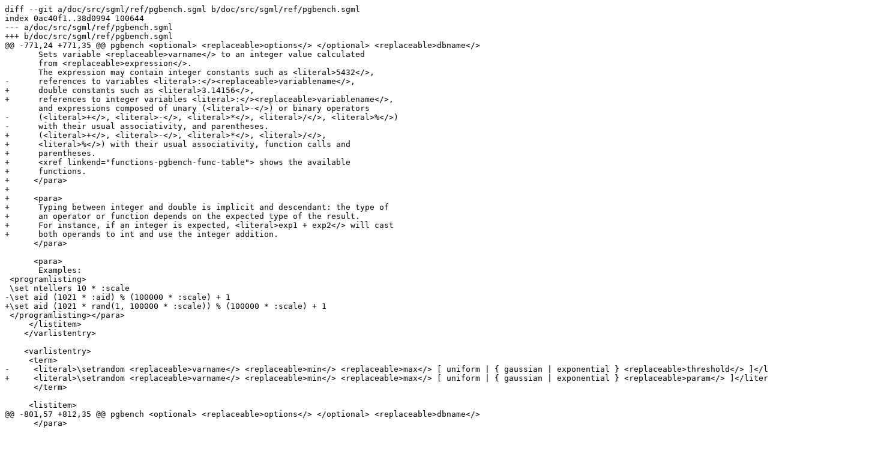

--- FILE ---
content_type: text/x-diff
request_url: https://www.postgresql.org/message-id/attachment/40422/pgbench-expr-abs-14.patch
body_size: 11081
content:
diff --git a/doc/src/sgml/ref/pgbench.sgml b/doc/src/sgml/ref/pgbench.sgml
index 0ac40f1..38d0994 100644
--- a/doc/src/sgml/ref/pgbench.sgml
+++ b/doc/src/sgml/ref/pgbench.sgml
@@ -771,24 +771,35 @@ pgbench <optional> <replaceable>options</> </optional> <replaceable>dbname</>
       Sets variable <replaceable>varname</> to an integer value calculated
       from <replaceable>expression</>.
       The expression may contain integer constants such as <literal>5432</>,
-      references to variables <literal>:</><replaceable>variablename</>,
+      double constants such as <literal>3.14156</>,
+      references to integer variables <literal>:</><replaceable>variablename</>,
       and expressions composed of unary (<literal>-</>) or binary operators
-      (<literal>+</>, <literal>-</>, <literal>*</>, <literal>/</>, <literal>%</>)
-      with their usual associativity, and parentheses.
+      (<literal>+</>, <literal>-</>, <literal>*</>, <literal>/</>,
+      <literal>%</>) with their usual associativity, function calls and
+      parentheses.
+      <xref linkend="functions-pgbench-func-table"> shows the available
+      functions.
+     </para>
+
+     <para>
+      Typing between integer and double is implicit and descendant: the type of
+      an operator or function depends on the expected type of the result.
+      For instance, if an integer is expected, <literal>exp1 + exp2</> will cast
+      both operands to int and use the integer addition.
      </para>
 
      <para>
       Examples:
 <programlisting>
 \set ntellers 10 * :scale
-\set aid (1021 * :aid) % (100000 * :scale) + 1
+\set aid (1021 * rand(1, 100000 * :scale)) % (100000 * :scale) + 1
 </programlisting></para>
     </listitem>
    </varlistentry>
 
    <varlistentry>
     <term>
-     <literal>\setrandom <replaceable>varname</> <replaceable>min</> <replaceable>max</> [ uniform | { gaussian | exponential } <replaceable>threshold</> ]</literal>
+     <literal>\setrandom <replaceable>varname</> <replaceable>min</> <replaceable>max</> [ uniform | { gaussian | exponential } <replaceable>param</> ]</literal>
      </term>
 
     <listitem>
@@ -801,57 +812,35 @@ pgbench <optional> <replaceable>options</> </optional> <replaceable>dbname</>
      </para>
 
      <para>
-      By default, or when <literal>uniform</> is specified, all values in the
-      range are drawn with equal probability.  Specifying <literal>gaussian</>
-      or  <literal>exponential</> options modifies this behavior; each
-      requires a mandatory threshold which determines the precise shape of the
-      distribution.
-     </para>
+      <itemizedlist>
+       <listitem>
+        <para>
+         <literal>\setrandom n 1 10</> or <literal>\setrandom n 1 10 uniform</>
+         is equivalent to <literal>\set n random(1, 10)</> and uses a uniform
+         distribution.
+        </para>
+       </listitem>
 
-     <para>
-      For a Gaussian distribution, the interval is mapped onto a standard
-      normal distribution (the classical bell-shaped Gaussian curve) truncated
-      at <literal>-threshold</> on the left and <literal>+threshold</>
-      on the right.
-      To be precise, if <literal>PHI(x)</> is the cumulative distribution
-      function of the standard normal distribution, with mean <literal>mu</>
-      defined as <literal>(max + min) / 2.0</>, then value <replaceable>i</>
-      between <replaceable>min</> and <replaceable>max</> inclusive is drawn
-      with probability:
-      <literal>
-        (PHI(2.0 * threshold * (i - min - mu + 0.5) / (max - min + 1)) -
-         PHI(2.0 * threshold * (i - min - mu - 0.5) / (max - min + 1))) /
-         (2.0 * PHI(threshold) - 1.0)</>.
-      Intuitively, the larger the <replaceable>threshold</>, the more
-      frequently values close to the middle of the interval are drawn, and the
-      less frequently values close to the <replaceable>min</> and
-      <replaceable>max</> bounds.
-      About 67% of values are drawn from the middle <literal>1.0 / threshold</>
-      and 95% in the middle <literal>2.0 / threshold</>; for instance, if
-      <replaceable>threshold</> is 4.0, 67% of values are drawn from the middle
-      quarter and 95% from the middle half of the interval.
-      The minimum <replaceable>threshold</> is 2.0 for performance of
-      the Box-Muller transform.
-     </para>
+      <listitem>
+       <para>
+        <literal>\setrandom n 1 10 exponential 3.0</> is equivalent to
+        <literal>\set n random_exponential(1, 10, 3.0)</> and uses an
+        exponential distribution.
+       </para>
+      </listitem>
 
-     <para>
-      For an exponential distribution, the <replaceable>threshold</>
-      parameter controls the distribution by truncating a quickly-decreasing
-      exponential distribution at <replaceable>threshold</>, and then
-      projecting onto integers between the bounds.
-      To be precise, value <replaceable>i</> between <replaceable>min</> and
-      <replaceable>max</> inclusive is drawn with probability:
-      <literal>(exp(-threshold*(i-min)/(max+1-min)) -
-       exp(-threshold*(i+1-min)/(max+1-min))) / (1.0 - exp(-threshold))</>.
-      Intuitively, the larger the <replaceable>threshold</>, the more
-      frequently values close to <replaceable>min</> are accessed, and the
-      less frequently values close to <replaceable>max</> are accessed.
-      The closer to 0 the threshold, the flatter (more uniform) the access
-      distribution.
-      A crude approximation of the distribution is that the most frequent 1%
-      values in the range, close to <replaceable>min</>, are drawn
-      <replaceable>threshold</>%  of the time.
-      The <replaceable>threshold</> value must be strictly positive.
+      <listitem>
+       <para>
+        <literal>\setrandom n 1 10 gaussian 2.0</> is equivalent to
+        <literal>\set n random_gaussian(1, 10, 2.0)</>, and uses a gaussian
+        distribution.
+       </para>
+      </listitem>
+     </itemizedlist>
+
+       See the documentation of these functions below for further information
+       about the precise shape of these distributions, depending on the value
+       of the parameter.
      </para>
 
      <para>
@@ -931,18 +920,196 @@ pgbench <optional> <replaceable>options</> </optional> <replaceable>dbname</>
    </varlistentry>
   </variablelist>
 
+   <!-- list pgbench functions in alphabetical order -->
+   <table id="functions-pgbench-func-table">
+    <title>PgBench Functions</title>
+    <tgroup cols="5">
+     <thead>
+      <row>
+       <entry>Function</entry>
+       <entry>Return Type</entry>
+       <entry>Description</entry>
+       <entry>Example</entry>
+       <entry>Result</entry>
+      </row>
+     </thead>
+     <tbody>
+      <row>
+       <entry><literal><function>abs(<replaceable>a</>)</></></>
+       <entry>same as <replaceable>a</></>
+       <entry>integer or double absolute value</>
+       <entry><literal>abs(-17)</></>
+       <entry><literal>17</></>
+      </row>
+      <row>
+       <entry><literal><function>ddebug(<replaceable>x</>)</></></>
+       <entry>double</>
+       <entry>stderr print for debug and return argument</>
+       <entry><literal>ddebug(5432.1)</></>
+       <entry><literal>5432.1</></>
+      </row>
+      <row>
+       <entry><literal><function>double(<replaceable>i</>)</></></>
+       <entry>double</>
+       <entry>evaluate as int and cast to double</>
+       <entry><literal>double(5432)</></>
+       <entry><literal>5432.0</></>
+      </row>
+      <row>
+       <entry><literal><function>idebug(<replaceable>i</>)</></></>
+       <entry>integer</>
+       <entry>stderr print for debug and return argument</>
+       <entry><literal>idebug(5432)</></>
+       <entry><literal>5432</></>
+      </row>
+      <row>
+       <entry><literal><function>int(<replaceable>x</>)</></></>
+       <entry>integer</>
+       <entry>evaluate as double and cast to int</>
+       <entry><literal>int(5.4 + 3.8)</></>
+       <entry><literal>9</></>
+      </row>
+      <row>
+       <entry><literal><function>max(<replaceable>i</>, <replaceable>...</>)</></></>
+       <entry>integer</>
+       <entry>maximum value</>
+       <entry><literal>max(5, 4, 3, 2)</></>
+       <entry><literal>5</></>
+      </row>
+      <row>
+       <entry><literal><function>min(<replaceable>i</>, <replaceable>...</>)</></></>
+       <entry>integer</>
+       <entry>minimum value</>
+       <entry><literal>min(5, 4, 3, 2)</></>
+       <entry><literal>2</></>
+      </row>
+      <row>
+       <entry><literal><function>pi()</></></>
+       <entry>double</>
+       <entry>value of the PI constant</>
+       <entry><literal>pi()</></>
+       <entry><literal>3.14159265358979323846</></>
+      </row>
+      <row>
+       <entry><literal><function>random(<replaceable>lb</>, <replaceable>ub</>)</></></>
+       <entry>integer</>
+       <entry>uniformly distributed random integer in <literal>[lb,ub]</></>
+       <entry><literal>random(1, 10)</></>
+       <entry>an int between <literal>1</> and <literal>10</></>
+      </row>
+      <row>
+       <entry><literal><function>random_exponential(<replaceable>lb</>, <replaceable>ub</>, <replaceable>param</>)</></></>
+       <entry>integer</>
+       <entry>exponentially distributed random integer in <literal>[ub,lb]</>,
+              see below</>
+       <entry><literal>random_exponential(1, 10, 3.0)</></>
+       <entry>an int between <literal>1</> and <literal>10</></>
+      </row>
+      <row>
+       <entry><literal><function>random_gaussian(<replaceable>lb</>, <replaceable>ub</>, <replaceable>param</>)</></></>
+       <entry>integer</>
+       <entry>gaussian distributed random integer in <literal>[ub,lb]</>,
+              see below</>
+       <entry><literal>random_gaussian(1, 10, 2.5)</></>
+       <entry>an int between <literal>1</> and <literal>10</></>
+      </row>
+      <row>
+       <entry><literal><function>sqrt(<replaceable>x</>)</></></>
+       <entry>double</>
+       <entry>square root</>
+       <entry><literal>sqrt(2.0)</></>
+       <entry><literal>1.414213562</></>
+      </row>
+     </tbody>
+     </tgroup>
+   </table>
+
+   <para>
+    The <literal>random</> function generated values are uniform, that is
+    all values in the specified range are drawn with equal probability.
+   </para>
+
+   <para>
+     The <literal>random_exponential</> and <literal>random_gaussian</>
+     functions require an additional double parameter which determines the
+     precise shape of the  distribution.
+   </para>
+
+   <itemizedlist>
+    <listitem>
+     <para>
+      For an exponential distribution, the <replaceable>param</> parameter
+      controls the distribution by truncating a quickly-decreasing
+      exponential distribution at <replaceable>param</>, and then
+      projecting onto integers between the bounds.
+      To be precise, with
+<literallayout>
+f(x) = exp(-param * (x-min) / (max-min+1)) / (1 - exp(-param))
+</literallayout>
+      Then value <replaceable>i</> between <replaceable>min</> and
+      <replaceable>max</> inclusive is drawn with probability:
+      <literal>f(x) - f(x+1)</>.
+     </para>
+
+     <para>
+      Intuitively, the larger the <replaceable>param</>, the more
+      frequently values close to <replaceable>min</> are accessed, and the
+      less frequently values close to <replaceable>max</> are accessed.
+      The closer to 0 the parameter, the flatter (more uniform) the access
+      distribution.
+      A crude approximation of the distribution is that the most frequent 1%
+      values in the range, close to <replaceable>min</>, are drawn
+      <replaceable>param</>%  of the time.
+      The <replaceable>param</> value must be strictly positive.
+     </para>
+    </listitem>
+
+    <listitem>
+     <para>
+      For a Gaussian distribution, the interval is mapped onto a standard
+      normal distribution (the classical bell-shaped Gaussian curve) truncated
+      at <literal>-param</> on the left and <literal>+param</>
+      on the right.
+      Values in the middle of the interval are more likely to be drawn.
+      To be precise, if <literal>PHI(x)</> is the cumulative distribution
+      function of the standard normal distribution, with mean <literal>mu</>
+      defined as <literal>(max+min)/2</>, with
+<literallayout>
+f(x) = PHI(2 * param * (x-mu) / (max-min+1)) / (2 * PHI(param) - 1)
+</literallayout>
+      then value <replaceable>i</> between <replaceable>min</> and
+      <replaceable>max</> inclusive is drawn with probability:
+      <literal>f(i+0.5) - f(i-0.5)</>.
+     </para>
+     <para>
+      Intuitively, the larger the <replaceable>param</>, the more
+      frequently values close to the middle of the interval are drawn, and the
+      less frequently values close to the <replaceable>min</> and
+      <replaceable>max</> bounds.
+      About 67% of values are drawn from the middle <literal>1/param</>,
+      that is a relative <literal>0.5/param</> around the mean,
+      and 95% in the middle <literal>2/param</>, that is
+      a relative <literal>1/param</> around the mean;
+      for instance, if <replaceable>param</> is 4.0, 67% of values are drawn
+      from the middle quarter (1/4.0) of the interval
+      (i.e. from <literal>3/8</> to <literal>5/8</>)
+      and 95% from the middle half (2/4.0) of the interval (second and third
+      quartiles).
+      The minimum <replaceable>param</> is 2.0 for performance of
+      the Box-Muller transform.
+     </para>
+    </listitem>
+   </itemizedlist>
+
   <para>
    As an example, the full definition of the built-in TPC-B-like
    transaction is:
 
 <programlisting>
-\set nbranches :scale
-\set ntellers 10 * :scale
-\set naccounts 100000 * :scale
-\setrandom aid 1 :naccounts
-\setrandom bid 1 :nbranches
-\setrandom tid 1 :ntellers
-\setrandom delta -5000 5000
+\set aid random(1, 100000 * :scale)
+\set bid random(1, 1 * :scale)
+\set tid random(1, 10 * :scale)
+\set delta random(-5000, 5000)
 BEGIN;
 UPDATE pgbench_accounts SET abalance = abalance + :delta WHERE aid = :aid;
 SELECT abalance FROM pgbench_accounts WHERE aid = :aid;
@@ -1097,27 +1264,26 @@ starting vacuum...end.
 transaction type: TPC-B (sort of)
 scaling factor: 1
 query mode: simple
-number of clients: 10
+number of clients: 4
 number of threads: 1
-number of transactions per client: 1000
-number of transactions actually processed: 10000/10000
-tps = 618.764555 (including connections establishing)
-tps = 622.977698 (excluding connections establishing)
+duration: 3 s
+number of transactions actually processed: 1239
+latency average: 9.584 ms
+latency stddev: 5.204 ms
+tps = 411.913509 (including connections establishing)
+tps = 413.088125 (excluding connections establishing)
 statement latencies in milliseconds:
-        0.004386        \set nbranches 1 * :scale
-        0.001343        \set ntellers 10 * :scale
-        0.001212        \set naccounts 100000 * :scale
-        0.001310        \setrandom aid 1 :naccounts
-        0.001073        \setrandom bid 1 :nbranches
-        0.001005        \setrandom tid 1 :ntellers
-        0.001078        \setrandom delta -5000 5000
-        0.326152        BEGIN;
-        0.603376        UPDATE pgbench_accounts SET abalance = abalance + :delta WHERE aid = :aid;
-        0.454643        SELECT abalance FROM pgbench_accounts WHERE aid = :aid;
-        5.528491        UPDATE pgbench_tellers SET tbalance = tbalance + :delta WHERE tid = :tid;
-        7.335435        UPDATE pgbench_branches SET bbalance = bbalance + :delta WHERE bid = :bid;
-        0.371851        INSERT INTO pgbench_history (tid, bid, aid, delta, mtime) VALUES (:tid, :bid, :aid, :delta, CURRENT_TIMESTAMP);
-        1.212976        END;
+        0.010948        \set aid random(1, 100000 * :scale)
+        0.003161        \set bid random(1, 1 * :scale)
+        0.002203        \set tid random(1, 10 * :scale)
+        0.002266        \set delta random(-5000, 5000)
+        0.144510        BEGIN;
+        0.498513        UPDATE pgbench_accounts SET abalance = abalance + :delta WHERE aid = :aid;
+        0.334889        SELECT abalance FROM pgbench_accounts WHERE aid = :aid;
+        1.436523        UPDATE pgbench_tellers SET tbalance = tbalance + :delta WHERE tid = :tid;
+        4.914786        UPDATE pgbench_branches SET bbalance = bbalance + :delta WHERE bid = :bid;
+        0.338837        INSERT INTO pgbench_history (tid, bid, aid, delta, mtime) VALUES (:tid, :bid, :aid, :delta, CURRENT_TIMESTAMP);
+        1.877755        END;
 </screen>
   </para>
 
diff --git a/src/bin/pgbench/exprparse.y b/src/bin/pgbench/exprparse.y
index e68631e..a1477f9 100644
--- a/src/bin/pgbench/exprparse.y
+++ b/src/bin/pgbench/exprparse.y
@@ -16,10 +16,14 @@
 
 PgBenchExpr *expr_parse_result;
 
+static PgBenchExprList *make_elist(PgBenchExpr *exp, PgBenchExprList *list);
 static PgBenchExpr *make_integer_constant(int64 ival);
+static PgBenchExpr *make_double_constant(double dval);
 static PgBenchExpr *make_variable(char *varname);
 static PgBenchExpr *make_op(char operator, PgBenchExpr *lexpr,
 		PgBenchExpr *rexpr);
+static int find_func(const char * fname);
+static PgBenchExpr *make_func(const int fnumber, PgBenchExprList *args);
 
 %}
 
@@ -29,15 +33,19 @@ static PgBenchExpr *make_op(char operator, PgBenchExpr *lexpr,
 %union
 {
 	int64		ival;
+	double		dval;
 	char	   *str;
 	PgBenchExpr *expr;
+	PgBenchExprList *elist;
 }
 
+%type <elist> elist
 %type <expr> expr
-%type <ival> INTEGER
-%type <str> VARIABLE
+%type <ival> INTEGER function
+%type <dval> DOUBLE
+%type <str> VARIABLE FUNCTION
 
-%token INTEGER VARIABLE
+%token INTEGER DOUBLE VARIABLE FUNCTION
 %token CHAR_ERROR /* never used, will raise a syntax error */
 
 /* Precedence: lowest to highest */
@@ -49,6 +57,11 @@ static PgBenchExpr *make_op(char operator, PgBenchExpr *lexpr,
 
 result: expr				{ expr_parse_result = $1; }
 
+elist:                  	{ $$ = NULL; }
+	| expr 					{ $$ = make_elist($1, NULL); }
+	| elist ',' expr		{ $$ = make_elist($3, $1); }
+	;
+
 expr: '(' expr ')'			{ $$ = $2; }
 	| '+' expr %prec UMINUS	{ $$ = $2; }
 	| '-' expr %prec UMINUS	{ $$ = make_op('-', make_integer_constant(0), $2); }
@@ -58,7 +71,12 @@ expr: '(' expr ')'			{ $$ = $2; }
 	| expr '/' expr			{ $$ = make_op('/', $1, $3); }
 	| expr '%' expr			{ $$ = make_op('%', $1, $3); }
 	| INTEGER				{ $$ = make_integer_constant($1); }
+	| DOUBLE				{ $$ = make_double_constant($1); }
 	| VARIABLE 				{ $$ = make_variable($1); }
+	| function '(' elist ')'{ $$ = make_func($1, $3); }
+	;
+
+function: FUNCTION			{ $$ = find_func($1); pg_free($1); }
 	;
 
 %%
@@ -74,6 +92,16 @@ make_integer_constant(int64 ival)
 }
 
 static PgBenchExpr *
+make_double_constant(double dval)
+{
+	PgBenchExpr *expr = pg_malloc(sizeof(PgBenchExpr));
+
+	expr->etype = ENODE_DOUBLE_CONSTANT;
+	expr->u.double_constant.dval = dval;
+	return expr;
+}
+
+static PgBenchExpr *
 make_variable(char *varname)
 {
 	PgBenchExpr *expr = pg_malloc(sizeof(PgBenchExpr));
@@ -95,4 +123,123 @@ make_op(char operator, PgBenchExpr *lexpr, PgBenchExpr *rexpr)
 	return expr;
 }
 
+/* list of available functions
+ * - fname: function name
+ * - nargs: number of arguments (-1 is a special value for min & max)
+ * - tag: function identifier from PgBenchFunction enum
+ */
+static struct {
+	char * fname;
+	int nargs;
+	PgBenchFunction tag;
+} PGBENCH_FUNCTIONS[] = {
+	{ "pi", 0, PGBENCH_PI },
+	{ "abs", 1, PGBENCH_ABS },
+	{ "sqrt", 1, PGBENCH_SQRT },
+	{ "int", 1, PGBENCH_INT },
+	{ "double", 1, PGBENCH_DOUBLE },
+	{ "min", -1, PGBENCH_MIN },
+	{ "max", -1, PGBENCH_MAX },
+	{ "random", 2, PGBENCH_RANDOM },
+	{ "random_gaussian", 3, PGBENCH_RANDOM_GAUSSIAN },
+	{ "random_exponential", 3, PGBENCH_RANDOM_EXPONENTIAL },
+	{ "idebug", 1, PGBENCH_IDEBUG },
+	{ "ddebug", 1, PGBENCH_DDEBUG },
+
+	/* keep as last array element */
+	{ NULL, 0, 0 }
+};
+
+/*
+ * Find a function from its name
+ *
+ * return the index of the function from the PGBENCH_FUNCTIONS array
+ * or fail if the function is unknown.
+ */
+static int
+find_func(const char * fname)
+{
+	int i = 0;
+
+	while (PGBENCH_FUNCTIONS[i].fname)
+	{
+		if (pg_strcasecmp(fname, PGBENCH_FUNCTIONS[i].fname) == 0)
+			return i;
+		i++;
+	}
+
+	expr_yyerror_more("unexpected function name", fname);
+
+	/* not reached */
+	return -1;
+}
+
+/* Expression linked list builder */
+static PgBenchExprList *
+make_elist(PgBenchExpr *expr, PgBenchExprList *list)
+{
+	PgBenchExprList *cons = pg_malloc(sizeof(PgBenchExprList));
+	cons->expr = expr;
+	cons->next = list;
+	return cons;
+}
+
+/*
+ * Reverse expression linked list
+ *
+ * The list of function arguments is built in reverse order, and reversed once
+ * at the end so as to avoid appending repeatedly at the end of the list.
+ */
+static PgBenchExprList *
+reverse_elist(PgBenchExprList *list)
+{
+	PgBenchExprList *cur = list, *prec = NULL, *next = NULL;
+
+	while (cur != NULL)
+	{
+		next = cur->next;
+		cur->next = prec;
+		prec = cur;
+		cur = next;
+	}
+
+	return prec;
+}
+
+/* Return the length of an expression list */
+static int
+elist_length(PgBenchExprList *list)
+{
+	int len = 0;
+
+	for (; list != NULL; list = list->next)
+		len++;
+
+	return len;
+}
+
+/* Build function call expression */
+static PgBenchExpr *
+make_func(const int fnumber, PgBenchExprList *args)
+{
+	PgBenchExpr *expr = pg_malloc(sizeof(PgBenchExpr));
+
+	Assert(fnumber >= 0);
+
+	if ((PGBENCH_FUNCTIONS[fnumber].nargs >= 0 &&
+		 PGBENCH_FUNCTIONS[fnumber].nargs != elist_length(args)) ||
+		/* check at least one arg for min & max */
+		(PGBENCH_FUNCTIONS[fnumber].nargs == -1 &&
+		 elist_length(args) == 0))
+		expr_yyerror_more("unexpected number of arguments",
+						  PGBENCH_FUNCTIONS[fnumber].fname);
+
+	expr->etype = ENODE_FUNCTION;
+	expr->u.function.function = PGBENCH_FUNCTIONS[fnumber].tag;
+	/* the argument list has been built in reverse order, it is fixed here */
+	expr->u.function.args = reverse_elist(args);
+
+	return expr;
+}
+
 #include "exprscan.c"
diff --git a/src/bin/pgbench/exprscan.l b/src/bin/pgbench/exprscan.l
index 5331ab7..1f8fc65 100644
--- a/src/bin/pgbench/exprscan.l
+++ b/src/bin/pgbench/exprscan.l
@@ -46,6 +46,7 @@ space			[ \t\r\f]
 "%"				{ yycol += yyleng; return '%'; }
 "("				{ yycol += yyleng; return '('; }
 ")"				{ yycol += yyleng; return ')'; }
+","				{ yycol += yyleng; return ','; }
 
 :[a-zA-Z0-9_]+	{
 					yycol += yyleng;
@@ -57,8 +58,19 @@ space			[ \t\r\f]
 					yylval.ival = strtoint64(yytext);
 					return INTEGER;
 				}
+[0-9]+\.[0-9]+	{
+					yycol += yyleng;
+					yylval.dval = atof(yytext);
+					return DOUBLE;
+				}
+[a-zA-Z0-9_]+   {
+					yycol += yyleng;
+					yylval.str = pg_strdup(yytext);
+					return FUNCTION;
+				}
+
+[\n]			{ yycol = 0; yyline++; /* never occurs, input on one line */ }
 
-[\n]			{ yycol = 0; yyline++; }
 {space}+		{ yycol += yyleng; /* ignore */ }
 
 .				{
@@ -71,10 +83,16 @@ space			[ \t\r\f]
 %%
 
 void
-yyerror(const char *message)
+expr_yyerror_more(const char *message, const char *more)
 {
 	syntax_error(expr_source, expr_lineno, expr_full_line, expr_command,
-				 message, NULL, expr_col + yycol);
+				 message, more, expr_col + yycol);
+}
+
+void
+yyerror(const char *message)
+{
+	expr_yyerror_more(message, NULL);
 }
 
 /*
@@ -94,15 +112,14 @@ expr_scanner_init(const char *str, const char *source,
 	expr_command = (char *) cmd;
 	expr_col = (int) ecol;
 
-	/*
-	 * Might be left over after error
-	 */
+	/* reset column count for this scan */
+	yycol = 0;
+
+	/* Might be left over after error */
 	if (YY_CURRENT_BUFFER)
 		yy_delete_buffer(YY_CURRENT_BUFFER);
 
-	/*
-	 * Make a scan buffer with special termination needed by flex.
-	 */
+	/* Make a scan buffer with special termination needed by flex. */
 	scanbuflen = slen;
 	scanbuf = pg_malloc(slen + 2);
 	memcpy(scanbuf, str, slen);
diff --git a/src/bin/pgbench/pgbench.c b/src/bin/pgbench/pgbench.c
index f2d435b..124dd5c 100644
--- a/src/bin/pgbench/pgbench.c
+++ b/src/bin/pgbench/pgbench.c
@@ -90,7 +90,7 @@ static int	pthread_join(pthread_t th, void **thread_return);
 #define LOG_STEP_SECONDS	5	/* seconds between log messages */
 #define DEFAULT_NXACTS	10		/* default nxacts */
 
-#define MIN_GAUSSIAN_THRESHOLD		2.0 /* minimum threshold for gauss */
+#define MIN_GAUSSIAN_PARAM		2.0 /* minimum parameter for gauss */
 
 int			nxacts = 0;			/* number of transactions per client */
 int			duration = 0;		/* duration in seconds */
@@ -303,13 +303,10 @@ static int	debug = 0;			/* debug flag */
 
 /* default scenario */
 static char *tpc_b = {
-	"\\set nbranches " CppAsString2(nbranches) " * :scale\n"
-	"\\set ntellers " CppAsString2(ntellers) " * :scale\n"
-	"\\set naccounts " CppAsString2(naccounts) " * :scale\n"
-	"\\setrandom aid 1 :naccounts\n"
-	"\\setrandom bid 1 :nbranches\n"
-	"\\setrandom tid 1 :ntellers\n"
-	"\\setrandom delta -5000 5000\n"
+	"\\set aid random(1, " CppAsString2(naccounts) " * :scale)\n"
+	"\\set bid random(1, " CppAsString2(nbranches) " * :scale)\n"
+	"\\set tid random(1, " CppAsString2(ntellers) " * :scale)\n"
+	"\\set delta random(-5000, 5000)\n"
 	"BEGIN;\n"
 	"UPDATE pgbench_accounts SET abalance = abalance + :delta WHERE aid = :aid;\n"
 	"SELECT abalance FROM pgbench_accounts WHERE aid = :aid;\n"
@@ -321,13 +318,10 @@ static char *tpc_b = {
 
 /* -N case */
 static char *simple_update = {
-	"\\set nbranches " CppAsString2(nbranches) " * :scale\n"
-	"\\set ntellers " CppAsString2(ntellers) " * :scale\n"
-	"\\set naccounts " CppAsString2(naccounts) " * :scale\n"
-	"\\setrandom aid 1 :naccounts\n"
-	"\\setrandom bid 1 :nbranches\n"
-	"\\setrandom tid 1 :ntellers\n"
-	"\\setrandom delta -5000 5000\n"
+	"\\set aid random(1, " CppAsString2(naccounts) " * :scale)\n"
+	"\\set bid random(1, " CppAsString2(nbranches) " * :scale)\n"
+	"\\set tid random(1, " CppAsString2(ntellers) " * :scale)\n"
+	"\\set delta random(-5000, 5000)\n"
 	"BEGIN;\n"
 	"UPDATE pgbench_accounts SET abalance = abalance + :delta WHERE aid = :aid;\n"
 	"SELECT abalance FROM pgbench_accounts WHERE aid = :aid;\n"
@@ -337,8 +331,7 @@ static char *simple_update = {
 
 /* -S case */
 static char *select_only = {
-	"\\set naccounts " CppAsString2(naccounts) " * :scale\n"
-	"\\setrandom aid 1 :naccounts\n"
+	"\\set aid random(1, " CppAsString2(naccounts) " * :scale)\n"
 	"SELECT abalance FROM pgbench_accounts WHERE aid = :aid;\n"
 };
 
@@ -488,47 +481,47 @@ getrand(TState *thread, int64 min, int64 max)
 
 /*
  * random number generator: exponential distribution from min to max inclusive.
- * the threshold is so that the density of probability for the last cut-off max
- * value is exp(-threshold).
+ * the parameter is so that the density of probability for the last cut-off max
+ * value is exp(-param).
  */
 static int64
-getExponentialRand(TState *thread, int64 min, int64 max, double threshold)
+getExponentialRand(TState *thread, int64 min, int64 max, double param)
 {
 	double		cut,
 				uniform,
 				rand;
 
-	Assert(threshold > 0.0);
-	cut = exp(-threshold);
+	Assert(param > 0.0);
+	cut = exp(-param);
 	/* erand in [0, 1), uniform in (0, 1] */
 	uniform = 1.0 - pg_erand48(thread->random_state);
 
 	/*
-	 * inner expresion in (cut, 1] (if threshold > 0), rand in [0, 1)
+	 * inner expresion in (cut, 1] (if param > 0), rand in [0, 1)
 	 */
 	Assert((1.0 - cut) != 0.0);
-	rand = -log(cut + (1.0 - cut) * uniform) / threshold;
+	rand = -log(cut + (1.0 - cut) * uniform) / param;
 	/* return int64 random number within between min and max */
 	return min + (int64) ((max - min + 1) * rand);
 }
 
 /* random number generator: gaussian distribution from min to max inclusive */
 static int64
-getGaussianRand(TState *thread, int64 min, int64 max, double threshold)
+getGaussianRand(TState *thread, int64 min, int64 max, double param)
 {
 	double		stdev;
 	double		rand;
 
 	/*
-	 * Get user specified random number from this loop, with -threshold <
-	 * stdev <= threshold
+	 * Get user specified random number from this loop,
+	 * with -param < stdev <= param
 	 *
 	 * This loop is executed until the number is in the expected range.
 	 *
-	 * As the minimum threshold is 2.0, the probability of looping is low:
+	 * As the minimum parameter is 2.0, the probability of looping is low:
 	 * sqrt(-2 ln(r)) <= 2 => r >= e^{-2} ~ 0.135, then when taking the
 	 * average sinus multiplier as 2/pi, we have a 8.6% looping probability in
-	 * the worst case. For a 5.0 threshold value, the looping probability is
+	 * the worst case. For a 5.0 param value, the looping probability is
 	 * about e^{-5} * 2 / pi ~ 0.43%.
 	 */
 	do
@@ -553,10 +546,10 @@ getGaussianRand(TState *thread, int64 min, int64 max, double threshold)
 		 * over.
 		 */
 	}
-	while (stdev < -threshold || stdev >= threshold);
+	while (stdev < -param || stdev >= param);
 
-	/* stdev is in [-threshold, threshold), normalization to [0,1) */
-	rand = (stdev + threshold) / (threshold * 2.0);
+	/* stdev is in [-param, param), normalization to [0,1) */
+	rand = (stdev + param) / (param * 2.0);
 
 	/* return int64 random number within between min and max */
 	return min + (int64) ((max - min + 1) * rand);
@@ -887,13 +880,191 @@ getQueryParams(CState *st, const Command *command, const char **params)
 }
 
 /*
+ * Recursive evaluation of int and double expressions
+ *
+ * Pgbench uses an implicit descendant typing, that is depending on the
+ * expected type (int or double) the corresponding evalInt or evalDouble
+ * function is called.
+ *
+ * The expected type at the highest level is always an integer, as pgbench
+ * only supports integer variables. Some function arguments are expected to
+ * be double, and thus the expected type can change during the recursion
+ * when evaluation those arguments.
+ *
+ * The expected type can also be enforced with functions "int" which expects
+ * a double argument and cast the result to int, and "double" which expects an
+ * int argument and casts it to double.
+ *
+ * This approach departs from usual type systems which are ascendant, starting
+ * from the type of leaves and typing nodes while going upwards in the
+ * expression syntax tree.
+ *
+ * This is not perceived as an issue for the typical pgbench scripts which
+ * mostly deal with integers, as the double type is only used as a parameter
+ * for exponential and gaussian distributed random generation, so the
+ * difference should seldom be noticed, and can always be fixed by inserting
+ * an explicit conversion (int or double function) at the right place.
+ *
+ * This convention greatly simplifies the handling of types, as there is no
+ * need of an explicit typing/compilation phase which would insert conversions
+ * and resolve overloaded operators, or to put these conversions and
+ * resolutions in the expression evaluation which would induce repeated
+ * code to test types and handle conversion for each function and operators.
+ */
+
+static bool evalInt(TState *, CState *, PgBenchExpr *, int64 *);
+
+/*
+ * Recursive evaluation of an expression in a pgbench script
+ * using the current state of variables.
+ * Returns whether the evaluation was ok,
+ * the value itself is returned through the retval pointer.
+ */
+static bool
+evalDouble(TState *thread, CState *st, PgBenchExpr *expr, double *retval)
+{
+	switch (expr->etype)
+	{
+		case ENODE_DOUBLE_CONSTANT:
+		{
+			*retval = expr->u.double_constant.dval;
+			return true;
+		}
+		case ENODE_OPERATOR:
+		{
+			double		lval, rval;
+
+			if (!evalDouble(thread, st, expr->u.operator.lexpr, &lval))
+				return false;
+			if (!evalDouble(thread, st, expr->u.operator.rexpr, &rval))
+				return false;
+
+			switch (expr->u.operator.operator)
+			{
+				case '+':
+					*retval = lval + rval;
+					return true;
+
+				case '-':
+					*retval = lval - rval;
+					return true;
+
+				case '*':
+					*retval = lval * rval;
+					return true;
+
+				case '/':
+					*retval = lval / rval;
+					return true;
+
+					/* cast any int operator */
+				case '%':
+				{
+					int64 ival;
+					if (!evalInt(thread, st, expr, &ival))
+						return false;
+					*retval = (double) ival;
+					return true;
+				}
+				default:
+					fprintf(stderr, "unexpected operator '%c'\n",
+							expr->u.operator.operator);
+					exit(1);
+			}
+		}
+		case ENODE_FUNCTION:
+		{
+			PgBenchFunction func = expr->u.function.function;
+			PgBenchExprList *args = expr->u.function.args;
+
+			switch (func)
+			{
+			case PGBENCH_PI:
+				*retval = M_PI;
+				return true;
+			case PGBENCH_ABS: /* also an integer function */
+			{
+				if (!evalDouble(thread, st, args->expr, retval))
+					return false;
+
+				if ((*retval) < 0.0)
+					*retval = - *retval;
+
+				return true;
+			}
+			case PGBENCH_SQRT:
+			{
+				double arg;
+
+				if (!evalDouble(thread, st, args->expr, &arg))
+					return false;
+
+				*retval = sqrt(arg);
+
+				return true;
+			}
+			case PGBENCH_DDEBUG:
+			{
+				if (!evalDouble(thread, st, args->expr, retval))
+					return false;
+
+				fprintf(stderr, "ddebug(script=%d,command=%d): %f\n",
+						st->use_file, st->state+1, *retval);
+
+				return true;
+			}
+			case PGBENCH_DOUBLE:
+			{
+				int64 ival;
+				if (!evalInt(thread, st, args->expr, &ival))
+					return false;
+				*retval = (double) ival;
+				return true;
+			}
+			/* integer-specific functions are evaluated as int and cast */
+			case PGBENCH_INT:
+			case PGBENCH_IDEBUG:
+			case PGBENCH_MIN:
+			case PGBENCH_MAX:
+			case PGBENCH_RANDOM:
+			case PGBENCH_RANDOM_EXPONENTIAL:
+			case PGBENCH_RANDOM_GAUSSIAN:
+			{
+				int64 ival;
+				if (!evalInt(thread, st, expr, &ival))
+					return false;
+				*retval = (double) ival;
+				return true;
+			}
+			default:
+				fprintf(stderr, "unexpected function tag: %d\n", func);
+				exit(1);
+			}
+		}
+	case ENODE_INTEGER_CONSTANT:
+	case ENODE_VARIABLE:
+		{
+			int64 ival;
+			if (!evalInt(thread, st, expr, &ival))
+				return false;
+			*retval = (double) ival;
+			return true;
+		}
+	default:
+		fprintf(stderr, "unexpected enode type in double evaluation: %d\n",
+				expr->etype);
+		exit(1);
+	}
+}
+
+/*
  * Recursive evaluation of an expression in a pgbench script
  * using the current state of variables.
  * Returns whether the evaluation was ok,
  * the value itself is returned through the retval pointer.
  */
 static bool
-evaluateExpr(CState *st, PgBenchExpr *expr, int64 *retval)
+evalInt(TState *thread, CState *st, PgBenchExpr *expr, int64 *retval)
 {
 	switch (expr->etype)
 	{
@@ -903,6 +1074,12 @@ evaluateExpr(CState *st, PgBenchExpr *expr, int64 *retval)
 				return true;
 			}
 
+		case ENODE_DOUBLE_CONSTANT:
+			{
+				*retval = (int64) expr->u.double_constant.dval;
+				return true;
+			}
+
 		case ENODE_VARIABLE:
 			{
 				char	   *var;
@@ -922,49 +1099,180 @@ evaluateExpr(CState *st, PgBenchExpr *expr, int64 *retval)
 				int64		lval;
 				int64		rval;
 
-				if (!evaluateExpr(st, expr->u.operator.lexpr, &lval))
+				if (!evalInt(thread, st, expr->u.operator.lexpr, &lval))
 					return false;
-				if (!evaluateExpr(st, expr->u.operator.rexpr, &rval))
+				if (!evalInt(thread, st, expr->u.operator.rexpr, &rval))
 					return false;
+
 				switch (expr->u.operator.operator)
 				{
-					case '+':
-						*retval = lval + rval;
-						return true;
+				case '+':
+					*retval = lval + rval;
+					return true;
 
-					case '-':
-						*retval = lval - rval;
-						return true;
+				case '-':
+					*retval = lval - rval;
+					return true;
 
-					case '*':
-						*retval = lval * rval;
-						return true;
+				case '*':
+					*retval = lval * rval;
+					return true;
 
-					case '/':
-						if (rval == 0)
+				case '/':
+					if (rval == 0)
+					{
+						fprintf(stderr, "division by zero\n");
+						return false;
+					}
+					*retval = lval / rval;
+					return true;
+
+				case '%':
+					if (rval == 0)
+					{
+						fprintf(stderr, "division by zero\n");
+						return false;
+					}
+					*retval = lval % rval;
+					return true;
+
+				default:
+					fprintf(stderr, "unexpected integer operator '%c'\n",
+							expr->u.operator.operator);
+					return false;
+				}
+			}
+
+		case ENODE_FUNCTION:
+			{
+				PgBenchFunction func = expr->u.function.function;
+				PgBenchExprList *args = expr->u.function.args;
+
+				switch (func)
+				{
+					case PGBENCH_RANDOM:
+					case PGBENCH_RANDOM_EXPONENTIAL:
+					case PGBENCH_RANDOM_GAUSSIAN:
+					{
+						int64 arg1, arg2;
+
+						if (!evalInt(thread, st, args->expr, &arg1))
+							return false;
+						if (!evalInt(thread, st, args->next->expr, &arg2))
+							return false;
+
+						/* check random range */
+						if (arg1 > arg2)
 						{
-							fprintf(stderr, "division by zero\n");
+							fprintf(stderr, "empty range given to random\n");
+							st->ecnt++;
+							return false;
+						}
+						else if (arg2 - arg1 < 0 || (arg2 - arg1) + 1 < 0)
+						{
+							/* prevent int overflows in random functions */
+							fprintf(stderr, "random range is too large\n");
+							st->ecnt++;
 							return false;
 						}
-						*retval = lval / rval;
-						return true;
 
-					case '%':
-						if (rval == 0)
+						if (func == PGBENCH_RANDOM)
+							*retval = getrand(thread, arg1, arg2);
+						else /* gaussian & exponential */
 						{
-							fprintf(stderr, "division by zero\n");
+							double param;
+							if (!evalDouble(thread, st, args->next->next->expr,
+											&param))
+								return false;
+							if (func == PGBENCH_RANDOM_GAUSSIAN)
+								*retval = getGaussianRand(thread, arg1, arg2, param);
+							else /* exponential */
+								*retval = getExponentialRand(thread, arg1, arg2, param);
+						}
+
+						return true;
+					}
+					case PGBENCH_IDEBUG: /* unary functions */
+					{
+						if (!evalInt(thread, st, args->expr, retval))
+							return false;
+
+						fprintf(stderr, "idebug(script=%d,command=%d): "
+								INT64_FORMAT "\n", st->use_file, st->state+1, *retval);
+
+						return true;
+					}
+					case PGBENCH_ABS: /* both an int & double function */
+					{
+						if (!evalInt(thread, st, args->expr, retval))
 							return false;
+
+						if ((*retval) < 0)
+							*retval = - *retval;
+
+						return true;
+					}
+					case PGBENCH_MIN: /* n-ary, at least one argument */
+					case PGBENCH_MAX:
+					{
+						int64 val = -1;
+						bool first = true;
+						while (args != NULL)
+						{
+							int64 arg;
+
+							if (!evalInt(thread, st, args->expr, &arg))
+								return false;
+
+							if (first)
+								val = arg;
+							else if (func == PGBENCH_MIN)
+								val = val < arg? val: arg;
+							else if (func == PGBENCH_MAX)
+								val = val > arg? val: arg;
+
+							args = args->next;
+							first = false;
 						}
-						*retval = lval % rval;
+
+						*retval = val;
 						return true;
-				}
+					}
+					case PGBENCH_INT: /* eval as double & cast to int */
+					{
+						double arg;
+
+						if (!evalDouble(thread, st, args->expr, &arg))
+							return false;
+
+						*retval = (int64) arg;
+						return true;
+					}
 
-				fprintf(stderr, "bad operator\n");
-				return false;
+					/* cast double specific functions to int */
+					case PGBENCH_PI:
+					case PGBENCH_DOUBLE:
+					case PGBENCH_DDEBUG:
+					case PGBENCH_SQRT:
+					{
+						double arg;
+
+						if (!evalDouble(thread, st, expr, &arg))
+							return false;
+
+						*retval = (int64) arg;
+						return true;
+					}
+				default:
+					fprintf(stderr, "unexpected function tag %d\n", func);
+					exit(1);
+				}
 			}
 
-		default:
-			break;
+		default: /* abort on internal error */
+			fprintf(stderr, "unexpected enode type in int evaluation: %d\n",
+					expr->etype);
+			exit(1);
 	}
 
 	fprintf(stderr, "bad expression\n");
@@ -1483,7 +1791,7 @@ top:
 			char	   *var;
 			int64		min,
 						max;
-			double		threshold = 0;
+			double		param = 0;
 			char		res[64];
 
 			if (*argv[2] == ':')
@@ -1554,41 +1862,41 @@ top:
 				{
 					if ((var = getVariable(st, argv[5] + 1)) == NULL)
 					{
-						fprintf(stderr, "%s: invalid threshold number: \"%s\"\n",
+						fprintf(stderr, "%s: invalid parameter: \"%s\"\n",
 								argv[0], argv[5]);
 						st->ecnt++;
 						return true;
 					}
-					threshold = strtod(var, NULL);
+					param = strtod(var, NULL);
 				}
 				else
-					threshold = strtod(argv[5], NULL);
+					param = strtod(argv[5], NULL);
 
 				if (pg_strcasecmp(argv[4], "gaussian") == 0)
 				{
-					if (threshold < MIN_GAUSSIAN_THRESHOLD)
+					if (param < MIN_GAUSSIAN_PARAM)
 					{
-						fprintf(stderr, "gaussian threshold must be at least %f (not \"%s\")\n", MIN_GAUSSIAN_THRESHOLD, argv[5]);
+						fprintf(stderr, "gaussian parameter must be at least %f (not \"%s\")\n", MIN_GAUSSIAN_PARAM, argv[5]);
 						st->ecnt++;
 						return true;
 					}
 #ifdef DEBUG
-					printf("min: " INT64_FORMAT " max: " INT64_FORMAT " random: " INT64_FORMAT "\n", min, max, getGaussianRand(thread, min, max, threshold));
+					printf("min: " INT64_FORMAT " max: " INT64_FORMAT " random: " INT64_FORMAT "\n", min, max, getGaussianRand(thread, min, max, param));
 #endif
-					snprintf(res, sizeof(res), INT64_FORMAT, getGaussianRand(thread, min, max, threshold));
+					snprintf(res, sizeof(res), INT64_FORMAT, getGaussianRand(thread, min, max, param));
 				}
 				else if (pg_strcasecmp(argv[4], "exponential") == 0)
 				{
-					if (threshold <= 0.0)
+					if (param <= 0.0)
 					{
-						fprintf(stderr, "exponential threshold must be greater than zero (not \"%s\")\n", argv[5]);
+						fprintf(stderr, "exponential parameter must be greater than zero (not \"%s\")\n", argv[5]);
 						st->ecnt++;
 						return true;
 					}
 #ifdef DEBUG
-					printf("min: " INT64_FORMAT " max: " INT64_FORMAT " random: " INT64_FORMAT "\n", min, max, getExponentialRand(thread, min, max, threshold));
+					printf("min: " INT64_FORMAT " max: " INT64_FORMAT " random: " INT64_FORMAT "\n", min, max, getExponentialRand(thread, min, max, param));
 #endif
-					snprintf(res, sizeof(res), INT64_FORMAT, getExponentialRand(thread, min, max, threshold));
+					snprintf(res, sizeof(res), INT64_FORMAT, getExponentialRand(thread, min, max, param));
 				}
 			}
 			else	/* this means an error somewhere in the parsing phase... */
@@ -1613,7 +1921,7 @@ top:
 			PgBenchExpr *expr = commands[st->state]->expr;
 			int64		result;
 
-			if (!evaluateExpr(st, expr, &result))
+			if (!evalInt(thread, st, expr, &result))
 			{
 				st->ecnt++;
 				return true;
@@ -2283,7 +2591,7 @@ process_commands(char *buf, const char *source, const int lineno)
 		{
 			/*
 			 * parsing: \setrandom variable min max [uniform] \setrandom
-			 * variable min max (gaussian|exponential) threshold
+			 * variable min max (gaussian|exponential) parameter
 			 */
 
 			if (my_commands->argc < 4)
@@ -2308,7 +2616,7 @@ process_commands(char *buf, const char *source, const int lineno)
 				if (my_commands->argc < 6)
 				{
 					syntax_error(source, lineno, my_commands->line, my_commands->argv[0],
-					 "missing threshold argument", my_commands->argv[4], -1);
+					 "missing parameter", my_commands->argv[4], -1);
 				}
 				else if (my_commands->argc > 6)
 				{
diff --git a/src/bin/pgbench/pgbench.h b/src/bin/pgbench/pgbench.h
index 42e2aae..fffd355 100644
--- a/src/bin/pgbench/pgbench.h
+++ b/src/bin/pgbench/pgbench.h
@@ -14,11 +14,31 @@
 typedef enum PgBenchExprType
 {
 	ENODE_INTEGER_CONSTANT,
+	ENODE_DOUBLE_CONSTANT,
 	ENODE_VARIABLE,
-	ENODE_OPERATOR
+	ENODE_OPERATOR,
+	ENODE_FUNCTION
 } PgBenchExprType;
 
+typedef enum PgBenchFunction
+{
+	PGBENCH_NONE,
+	PGBENCH_PI,
+	PGBENCH_INT,
+	PGBENCH_DOUBLE,
+	PGBENCH_IDEBUG,
+	PGBENCH_DDEBUG,
+	PGBENCH_ABS,
+	PGBENCH_SQRT,
+	PGBENCH_MIN,
+	PGBENCH_MAX,
+	PGBENCH_RANDOM,
+	PGBENCH_RANDOM_GAUSSIAN,
+	PGBENCH_RANDOM_EXPONENTIAL
+} PgBenchFunction;
+
 typedef struct PgBenchExpr PgBenchExpr;
+typedef struct PgBenchExprList PgBenchExprList;
 
 struct PgBenchExpr
 {
@@ -31,6 +51,10 @@ struct PgBenchExpr
 		}			integer_constant;
 		struct
 		{
+			double		dval;
+		}			double_constant;
+		struct
+		{
 			char	   *varname;
 		}			variable;
 		struct
@@ -39,14 +63,25 @@ struct PgBenchExpr
 			PgBenchExpr *lexpr;
 			PgBenchExpr *rexpr;
 		}			operator;
+		struct
+		{
+			PgBenchFunction function;
+			PgBenchExprList *args;
+		}			function;
 	}			u;
 };
 
+struct PgBenchExprList {
+	PgBenchExpr *expr;
+	PgBenchExprList *next;
+};
+
 extern PgBenchExpr *expr_parse_result;
 
 extern int	expr_yyparse(void);
 extern int	expr_yylex(void);
 extern void expr_yyerror(const char *str);
+extern void expr_yyerror_more(const char *str, const char *more);
 extern void expr_scanner_init(const char *str, const char *source,
 				  const int lineno, const char *line,
 				  const char *cmd, const int ecol);
